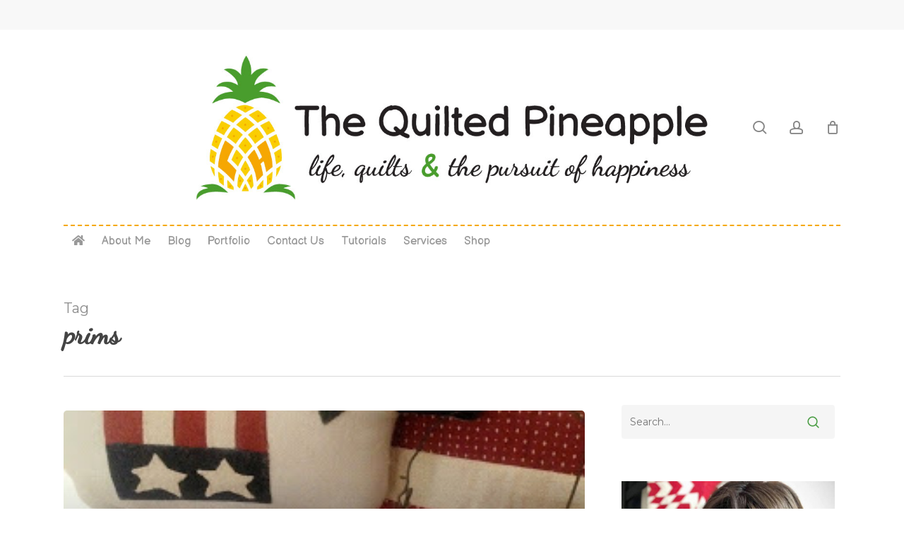

--- FILE ---
content_type: text/css
request_url: https://www.thequiltedpineapple.com/wp-content/themes/lunar-lemon-theme/style.css?ver=17.3.1
body_size: -4
content:
/*
Theme Name: Lunar Lemon - Salient Child
Description: This is the Lunar Lemon WPCore Dashboard child theme for Salient.
Theme URI:   https://themeforest.net/item/salient-responsive-multipurpose-theme/4363266
Author: WPCore
Author URI:  https://dashplugin.com
Template: salient
Text Domain: lunarlemon
Version: 2.6.8
*/